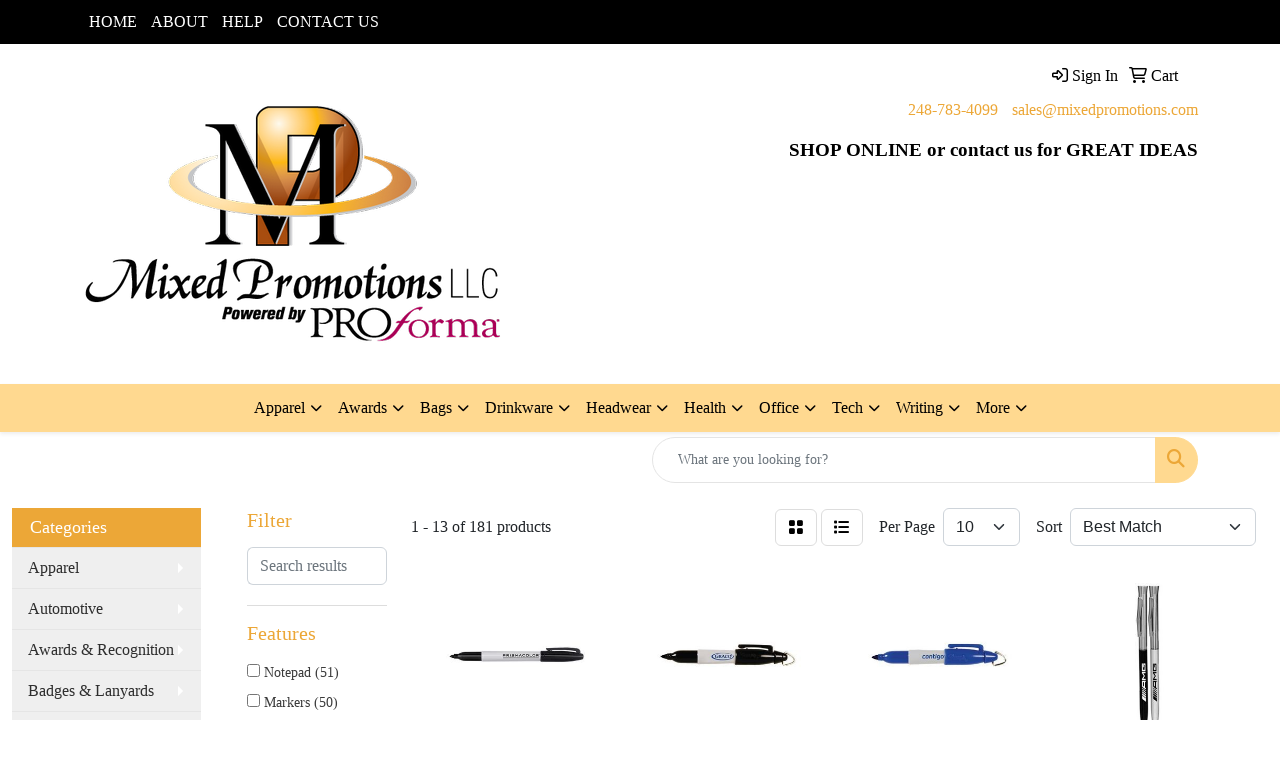

--- FILE ---
content_type: text/html
request_url: https://www.mixedpromotions.com/ws/ws.dll/StartSrch?UID=9147&WENavID=460748
body_size: 11007
content:
<!DOCTYPE html>
<html lang="en"><head>
<meta charset="utf-8">
<meta http-equiv="X-UA-Compatible" content="IE=edge">
<meta name="viewport" content="width=device-width, initial-scale=1">
<!-- The above 3 meta tags *must* come first in the head; any other head content must come *after* these tags -->


<link href="/distsite/styles/8/css/bootstrap.min.css" rel="stylesheet" />
<link href="https://fonts.googleapis.com/css?family=Open+Sans:400,600|Oswald:400,600" rel="stylesheet">
<link href="/distsite/styles/8/css/owl.carousel.min.css" rel="stylesheet">
<link href="/distsite/styles/8/css/nouislider.css" rel="stylesheet">
<!--<link href="/distsite/styles/8/css/menu.css" rel="stylesheet"/>-->
<link href="/distsite/styles/8/css/flexslider.css" rel="stylesheet">
<link href="/distsite/styles/8/css/all.min.css" rel="stylesheet">
<link href="/distsite/styles/8/css/slick/slick.css" rel="stylesheet"/>
<link href="/distsite/styles/8/css/lightbox/lightbox.css" rel="stylesheet"  />
<link href="/distsite/styles/8/css/yamm.css" rel="stylesheet" />
<!-- Custom styles for this theme -->
<link href="/we/we.dll/StyleSheet?UN=9147&Type=WETheme&TS=C45614.3314467593" rel="stylesheet">
<!-- Custom styles for this theme -->
<link href="/we/we.dll/StyleSheet?UN=9147&Type=WETheme-PS&TS=C45614.3314467593" rel="stylesheet">


<!-- HTML5 shim and Respond.js for IE8 support of HTML5 elements and media queries -->
<!--[if lt IE 9]>
      <script src="https://oss.maxcdn.com/html5shiv/3.7.3/html5shiv.min.js"></script>
      <script src="https://oss.maxcdn.com/respond/1.4.2/respond.min.js"></script>
    <![endif]-->

</head>

<body style="background:#fff;">


  <!-- Slide-Out Menu -->
  <div id="filter-menu" class="filter-menu">
    <button id="close-menu" class="btn-close"></button>
    <div class="menu-content">
      
<aside class="filter-sidebar">



<div class="filter-section first">
	<h2>Filter</h2>
	 <div class="input-group mb-3">
	 <input type="text" style="border-right:0;" placeholder="Search results" class="form-control text-search-within-results" name="SearchWithinResults" value="" maxlength="100" onkeyup="HandleTextFilter(event);">
	  <label class="input-group-text" style="background-color:#fff;"><a  style="display:none;" href="javascript:void(0);" class="remove-filter" data-toggle="tooltip" title="Clear" onclick="ClearTextFilter();"><i class="far fa-times" aria-hidden="true"></i> <span class="fa-sr-only">x</span></a></label>
	</div>
</div>

<a href="javascript:void(0);" class="clear-filters"  style="display:none;" onclick="ClearDrillDown();">Clear all filters</a>

<div class="filter-section"  style="display:none;">
	<h2>Categories</h2>

	<div class="filter-list">

	 

		<!-- wrapper for more filters -->
        <div class="show-filter">

		</div><!-- showfilters -->

	</div>

		<a href="#" class="show-more"  style="display:none;" >Show more</a>
</div>


<div class="filter-section" >
	<h2>Features</h2>

		<div class="filter-list">

	  		<div class="checkbox"><label><input class="filtercheckbox" type="checkbox" name="2|Notepad" ><span> Notepad (51)</span></label></div><div class="checkbox"><label><input class="filtercheckbox" type="checkbox" name="2|Markers" ><span> Markers (50)</span></label></div><div class="checkbox"><label><input class="filtercheckbox" type="checkbox" name="2|School" ><span> School (34)</span></label></div><div class="checkbox"><label><input class="filtercheckbox" type="checkbox" name="2|Office" ><span> Office (31)</span></label></div><div class="checkbox"><label><input class="filtercheckbox" type="checkbox" name="2|Memo pad" ><span> Memo pad (26)</span></label></div><div class="checkbox"><label><input class="filtercheckbox" type="checkbox" name="2|Paper" ><span> Paper (26)</span></label></div><div class="checkbox"><label><input class="filtercheckbox" type="checkbox" name="2|Advertising memo" ><span> Advertising memo (25)</span></label></div><div class="checkbox"><label><input class="filtercheckbox" type="checkbox" name="2|Bookmarks" ><span> Bookmarks (25)</span></label></div><div class="checkbox"><label><input class="filtercheckbox" type="checkbox" name="2|Index tabs" ><span> Index tabs (25)</span></label></div><div class="checkbox"><label><input class="filtercheckbox" type="checkbox" name="2|Notepaper" ><span> Notepaper (25)</span></label></div><div class="show-filter"><div class="checkbox"><label><input class="filtercheckbox" type="checkbox" name="2|Office matter" ><span> Office matter (25)</span></label></div><div class="checkbox"><label><input class="filtercheckbox" type="checkbox" name="2|Page flag" ><span> Page flag (25)</span></label></div><div class="checkbox"><label><input class="filtercheckbox" type="checkbox" name="2|Post notes" ><span> Post notes (25)</span></label></div><div class="checkbox"><label><input class="filtercheckbox" type="checkbox" name="2|Post pads" ><span> Post pads (25)</span></label></div><div class="checkbox"><label><input class="filtercheckbox" type="checkbox" name="2|Scratchpad" ><span> Scratchpad (25)</span></label></div><div class="checkbox"><label><input class="filtercheckbox" type="checkbox" name="2|Sticky notes" ><span> Sticky notes (25)</span></label></div><div class="checkbox"><label><input class="filtercheckbox" type="checkbox" name="2|Writing pads" ><span> Writing pads (25)</span></label></div><div class="checkbox"><label><input class="filtercheckbox" type="checkbox" name="2|Durable" ><span> Durable (24)</span></label></div><div class="checkbox"><label><input class="filtercheckbox" type="checkbox" name="2|Note book" ><span> Note book (24)</span></label></div><div class="checkbox"><label><input class="filtercheckbox" type="checkbox" name="2|Pens" ><span> Pens (21)</span></label></div><div class="checkbox"><label><input class="filtercheckbox" type="checkbox" name="2|Portable" ><span> Portable (21)</span></label></div><div class="checkbox"><label><input class="filtercheckbox" type="checkbox" name="2|Writing instrument" ><span> Writing instrument (21)</span></label></div><div class="checkbox"><label><input class="filtercheckbox" type="checkbox" name="2|Highlighter" ><span> Highlighter (20)</span></label></div><div class="checkbox"><label><input class="filtercheckbox" type="checkbox" name="2|Colorful" ><span> Colorful (19)</span></label></div><div class="checkbox"><label><input class="filtercheckbox" type="checkbox" name="2|Office supplies" ><span> Office supplies (18)</span></label></div><div class="checkbox"><label><input class="filtercheckbox" type="checkbox" name="2|Writing" ><span> Writing (18)</span></label></div><div class="checkbox"><label><input class="filtercheckbox" type="checkbox" name="2|Plastic" ><span> Plastic (17)</span></label></div><div class="checkbox"><label><input class="filtercheckbox" type="checkbox" name="2|Student" ><span> Student (16)</span></label></div><div class="checkbox"><label><input class="filtercheckbox" type="checkbox" name="2|Custom logo sharpie" ><span> Custom logo sharpie (15)</span></label></div><div class="checkbox"><label><input class="filtercheckbox" type="checkbox" name="2|Fine tip sharpie" ><span> Fine tip sharpie (15)</span></label></div><div class="checkbox"><label><input class="filtercheckbox" type="checkbox" name="2|Non-toxic permanent marker" ><span> Non-toxic permanent marker (15)</span></label></div><div class="checkbox"><label><input class="filtercheckbox" type="checkbox" name="2|Permanent ink marker" ><span> Permanent ink marker (15)</span></label></div><div class="checkbox"><label><input class="filtercheckbox" type="checkbox" name="2|Promotional sharpie pen" ><span> Promotional sharpie pen (15)</span></label></div><div class="checkbox"><label><input class="filtercheckbox" type="checkbox" name="2|Quick-dry marker pen" ><span> Quick-dry marker pen (15)</span></label></div><div class="checkbox"><label><input class="filtercheckbox" type="checkbox" name="2|Sharpie fine point marker" ><span> Sharpie fine point marker (15)</span></label></div><div class="checkbox"><label><input class="filtercheckbox" type="checkbox" name="2|Stationery" ><span> Stationery (15)</span></label></div><div class="checkbox"><label><input class="filtercheckbox" type="checkbox" name="2|Write on plastic metal" ><span> Write on plastic metal (15)</span></label></div><div class="checkbox"><label><input class="filtercheckbox" type="checkbox" name="2|Fluorescent" ><span> Fluorescent (14)</span></label></div><div class="checkbox"><label><input class="filtercheckbox" type="checkbox" name="2|Smooth" ><span> Smooth (14)</span></label></div><div class="checkbox"><label><input class="filtercheckbox" type="checkbox" name="2|Branded pen" ><span> Branded pen (13)</span></label></div><div class="checkbox"><label><input class="filtercheckbox" type="checkbox" name="2|Classroom" ><span> Classroom (13)</span></label></div><div class="checkbox"><label><input class="filtercheckbox" type="checkbox" name="2|Executive pen" ><span> Executive pen (13)</span></label></div><div class="checkbox"><label><input class="filtercheckbox" type="checkbox" name="2|Lightweight" ><span> Lightweight (13)</span></label></div><div class="checkbox"><label><input class="filtercheckbox" type="checkbox" name="2|Highlight" ><span> Highlight (12)</span></label></div><div class="checkbox"><label><input class="filtercheckbox" type="checkbox" name="2|Smooth writing pen" ><span> Smooth writing pen (12)</span></label></div><div class="checkbox"><label><input class="filtercheckbox" type="checkbox" name="2|Ink pen" ><span> Ink pen (11)</span></label></div><div class="checkbox"><label><input class="filtercheckbox" type="checkbox" name="2|Practical" ><span> Practical (11)</span></label></div><div class="checkbox"><label><input class="filtercheckbox" type="checkbox" name="2|Stylish" ><span> Stylish (11)</span></label></div><div class="checkbox"><label><input class="filtercheckbox" type="checkbox" name="2|Bright" ><span> Bright (10)</span></label></div><div class="checkbox"><label><input class="filtercheckbox" type="checkbox" name="2|Business gift pen" ><span> Business gift pen (10)</span></label></div></div>

			<!-- wrapper for more filters -->
			<div class="show-filter">

			</div><!-- showfilters -->
 		</div>
		<a href="#" class="show-more"  >Show more</a>


</div>


<div class="filter-section" >
	<h2>Colors</h2>

		<div class="filter-list">

		  	<div class="checkbox"><label><input class="filtercheckbox" type="checkbox" name="1|Green" ><span> Green (69)</span></label></div><div class="checkbox"><label><input class="filtercheckbox" type="checkbox" name="1|Blue" ><span> Blue (68)</span></label></div><div class="checkbox"><label><input class="filtercheckbox" type="checkbox" name="1|Red" ><span> Red (66)</span></label></div><div class="checkbox"><label><input class="filtercheckbox" type="checkbox" name="1|Black" ><span> Black (61)</span></label></div><div class="checkbox"><label><input class="filtercheckbox" type="checkbox" name="1|Yellow" ><span> Yellow (60)</span></label></div><div class="checkbox"><label><input class="filtercheckbox" type="checkbox" name="1|Pink" ><span> Pink (50)</span></label></div><div class="checkbox"><label><input class="filtercheckbox" type="checkbox" name="1|Purple" ><span> Purple (45)</span></label></div><div class="checkbox"><label><input class="filtercheckbox" type="checkbox" name="1|Orange" ><span> Orange (43)</span></label></div><div class="checkbox"><label><input class="filtercheckbox" type="checkbox" name="1|White" ><span> White (43)</span></label></div><div class="checkbox"><label><input class="filtercheckbox" type="checkbox" name="1|Various" ><span> Various (34)</span></label></div><div class="show-filter"><div class="checkbox"><label><input class="filtercheckbox" type="checkbox" name="1|Gray" ><span> Gray (19)</span></label></div><div class="checkbox"><label><input class="filtercheckbox" type="checkbox" name="1|Light blue" ><span> Light blue (13)</span></label></div><div class="checkbox"><label><input class="filtercheckbox" type="checkbox" name="1|Brown" ><span> Brown (12)</span></label></div><div class="checkbox"><label><input class="filtercheckbox" type="checkbox" name="1|Dark blue" ><span> Dark blue (12)</span></label></div><div class="checkbox"><label><input class="filtercheckbox" type="checkbox" name="1|Light green" ><span> Light green (9)</span></label></div><div class="checkbox"><label><input class="filtercheckbox" type="checkbox" name="1|Silver" ><span> Silver (8)</span></label></div><div class="checkbox"><label><input class="filtercheckbox" type="checkbox" name="1|Fluorescent pink" ><span> Fluorescent pink (7)</span></label></div><div class="checkbox"><label><input class="filtercheckbox" type="checkbox" name="1|Dark green" ><span> Dark green (6)</span></label></div><div class="checkbox"><label><input class="filtercheckbox" type="checkbox" name="1|Fluorescent orange" ><span> Fluorescent orange (6)</span></label></div><div class="checkbox"><label><input class="filtercheckbox" type="checkbox" name="1|Fluorescent yellow" ><span> Fluorescent yellow (6)</span></label></div><div class="checkbox"><label><input class="filtercheckbox" type="checkbox" name="1|Light brown" ><span> Light brown (6)</span></label></div><div class="checkbox"><label><input class="filtercheckbox" type="checkbox" name="1|Custom" ><span> Custom (5)</span></label></div><div class="checkbox"><label><input class="filtercheckbox" type="checkbox" name="1|Gold" ><span> Gold (5)</span></label></div><div class="checkbox"><label><input class="filtercheckbox" type="checkbox" name="1|Metallic orange" ><span> Metallic orange (5)</span></label></div><div class="checkbox"><label><input class="filtercheckbox" type="checkbox" name="1|Metallic red" ><span> Metallic red (5)</span></label></div><div class="checkbox"><label><input class="filtercheckbox" type="checkbox" name="1|Navy blue" ><span> Navy blue (5)</span></label></div><div class="checkbox"><label><input class="filtercheckbox" type="checkbox" name="1|Titanium metal" ><span> Titanium metal (5)</span></label></div><div class="checkbox"><label><input class="filtercheckbox" type="checkbox" name="1|Dark brown" ><span> Dark brown (4)</span></label></div><div class="checkbox"><label><input class="filtercheckbox" type="checkbox" name="1|Fluorescent green" ><span> Fluorescent green (3)</span></label></div><div class="checkbox"><label><input class="filtercheckbox" type="checkbox" name="1|Hot pink" ><span> Hot pink (3)</span></label></div><div class="checkbox"><label><input class="filtercheckbox" type="checkbox" name="1|Royal blue" ><span> Royal blue (3)</span></label></div><div class="checkbox"><label><input class="filtercheckbox" type="checkbox" name="1|Sky blue" ><span> Sky blue (3)</span></label></div><div class="checkbox"><label><input class="filtercheckbox" type="checkbox" name="1|White/blue" ><span> White/blue (3)</span></label></div><div class="checkbox"><label><input class="filtercheckbox" type="checkbox" name="1|White/green" ><span> White/green (3)</span></label></div><div class="checkbox"><label><input class="filtercheckbox" type="checkbox" name="1|White/pink" ><span> White/pink (3)</span></label></div><div class="checkbox"><label><input class="filtercheckbox" type="checkbox" name="1|White/purple" ><span> White/purple (3)</span></label></div><div class="checkbox"><label><input class="filtercheckbox" type="checkbox" name="1|White/red" ><span> White/red (3)</span></label></div><div class="checkbox"><label><input class="filtercheckbox" type="checkbox" name="1|White/yellow" ><span> White/yellow (3)</span></label></div><div class="checkbox"><label><input class="filtercheckbox" type="checkbox" name="1|Aqua blue" ><span> Aqua blue (2)</span></label></div><div class="checkbox"><label><input class="filtercheckbox" type="checkbox" name="1|Beige" ><span> Beige (2)</span></label></div><div class="checkbox"><label><input class="filtercheckbox" type="checkbox" name="1|Berry purple" ><span> Berry purple (2)</span></label></div><div class="checkbox"><label><input class="filtercheckbox" type="checkbox" name="1|Chrome" ><span> Chrome (2)</span></label></div><div class="checkbox"><label><input class="filtercheckbox" type="checkbox" name="1|Dark chrome" ><span> Dark chrome (2)</span></label></div><div class="checkbox"><label><input class="filtercheckbox" type="checkbox" name="1|Metal-wood" ><span> Metal-wood (2)</span></label></div><div class="checkbox"><label><input class="filtercheckbox" type="checkbox" name="1|Rose red" ><span> Rose red (2)</span></label></div><div class="checkbox"><label><input class="filtercheckbox" type="checkbox" name="1|White/black" ><span> White/black (2)</span></label></div><div class="checkbox"><label><input class="filtercheckbox" type="checkbox" name="1|White/light blue" ><span> White/light blue (2)</span></label></div><div class="checkbox"><label><input class="filtercheckbox" type="checkbox" name="1|Aluminum" ><span> Aluminum (1)</span></label></div><div class="checkbox"><label><input class="filtercheckbox" type="checkbox" name="1|Anodized" ><span> Anodized (1)</span></label></div><div class="checkbox"><label><input class="filtercheckbox" type="checkbox" name="1|Assorted" ><span> Assorted (1)</span></label></div></div>


			<!-- wrapper for more filters -->
			<div class="show-filter">

			</div><!-- showfilters -->

		  </div>

		<a href="#" class="show-more"  >Show more</a>
</div>


<div class="filter-section"  >
	<h2>Price Range</h2>
	<div class="filter-price-wrap">
		<div class="filter-price-inner">
			<div class="input-group">
				<span class="input-group-text input-group-text-white">$</span>
				<input type="text" class="form-control form-control-sm filter-min-prices" name="min-prices" value="" placeholder="Min" onkeyup="HandlePriceFilter(event);">
			</div>
			<div class="input-group">
				<span class="input-group-text input-group-text-white">$</span>
				<input type="text" class="form-control form-control-sm filter-max-prices" name="max-prices" value="" placeholder="Max" onkeyup="HandlePriceFilter(event);">
			</div>
		</div>
		<a href="javascript:void(0)" onclick="SetPriceFilter();" ><i class="fa-solid fa-chevron-right"></i></a>
	</div>
</div>

<div class="filter-section"   >
	<h2>Quantity</h2>
	<div class="filter-price-wrap mb-2">
		<input type="text" class="form-control form-control-sm filter-quantity" value="" placeholder="Qty" onkeyup="HandleQuantityFilter(event);">
		<a href="javascript:void(0)" onclick="SetQuantityFilter();"><i class="fa-solid fa-chevron-right"></i></a>
	</div>
</div>




	</aside>

    </div>
</div>




	<div class="container-fluid">
		<div class="row">

			<div class="col-md-3 col-lg-2">
        <div class="d-none d-md-block">
          <div id="desktop-filter">
            
<aside class="filter-sidebar">



<div class="filter-section first">
	<h2>Filter</h2>
	 <div class="input-group mb-3">
	 <input type="text" style="border-right:0;" placeholder="Search results" class="form-control text-search-within-results" name="SearchWithinResults" value="" maxlength="100" onkeyup="HandleTextFilter(event);">
	  <label class="input-group-text" style="background-color:#fff;"><a  style="display:none;" href="javascript:void(0);" class="remove-filter" data-toggle="tooltip" title="Clear" onclick="ClearTextFilter();"><i class="far fa-times" aria-hidden="true"></i> <span class="fa-sr-only">x</span></a></label>
	</div>
</div>

<a href="javascript:void(0);" class="clear-filters"  style="display:none;" onclick="ClearDrillDown();">Clear all filters</a>

<div class="filter-section"  style="display:none;">
	<h2>Categories</h2>

	<div class="filter-list">

	 

		<!-- wrapper for more filters -->
        <div class="show-filter">

		</div><!-- showfilters -->

	</div>

		<a href="#" class="show-more"  style="display:none;" >Show more</a>
</div>


<div class="filter-section" >
	<h2>Features</h2>

		<div class="filter-list">

	  		<div class="checkbox"><label><input class="filtercheckbox" type="checkbox" name="2|Notepad" ><span> Notepad (51)</span></label></div><div class="checkbox"><label><input class="filtercheckbox" type="checkbox" name="2|Markers" ><span> Markers (50)</span></label></div><div class="checkbox"><label><input class="filtercheckbox" type="checkbox" name="2|School" ><span> School (34)</span></label></div><div class="checkbox"><label><input class="filtercheckbox" type="checkbox" name="2|Office" ><span> Office (31)</span></label></div><div class="checkbox"><label><input class="filtercheckbox" type="checkbox" name="2|Memo pad" ><span> Memo pad (26)</span></label></div><div class="checkbox"><label><input class="filtercheckbox" type="checkbox" name="2|Paper" ><span> Paper (26)</span></label></div><div class="checkbox"><label><input class="filtercheckbox" type="checkbox" name="2|Advertising memo" ><span> Advertising memo (25)</span></label></div><div class="checkbox"><label><input class="filtercheckbox" type="checkbox" name="2|Bookmarks" ><span> Bookmarks (25)</span></label></div><div class="checkbox"><label><input class="filtercheckbox" type="checkbox" name="2|Index tabs" ><span> Index tabs (25)</span></label></div><div class="checkbox"><label><input class="filtercheckbox" type="checkbox" name="2|Notepaper" ><span> Notepaper (25)</span></label></div><div class="show-filter"><div class="checkbox"><label><input class="filtercheckbox" type="checkbox" name="2|Office matter" ><span> Office matter (25)</span></label></div><div class="checkbox"><label><input class="filtercheckbox" type="checkbox" name="2|Page flag" ><span> Page flag (25)</span></label></div><div class="checkbox"><label><input class="filtercheckbox" type="checkbox" name="2|Post notes" ><span> Post notes (25)</span></label></div><div class="checkbox"><label><input class="filtercheckbox" type="checkbox" name="2|Post pads" ><span> Post pads (25)</span></label></div><div class="checkbox"><label><input class="filtercheckbox" type="checkbox" name="2|Scratchpad" ><span> Scratchpad (25)</span></label></div><div class="checkbox"><label><input class="filtercheckbox" type="checkbox" name="2|Sticky notes" ><span> Sticky notes (25)</span></label></div><div class="checkbox"><label><input class="filtercheckbox" type="checkbox" name="2|Writing pads" ><span> Writing pads (25)</span></label></div><div class="checkbox"><label><input class="filtercheckbox" type="checkbox" name="2|Durable" ><span> Durable (24)</span></label></div><div class="checkbox"><label><input class="filtercheckbox" type="checkbox" name="2|Note book" ><span> Note book (24)</span></label></div><div class="checkbox"><label><input class="filtercheckbox" type="checkbox" name="2|Pens" ><span> Pens (21)</span></label></div><div class="checkbox"><label><input class="filtercheckbox" type="checkbox" name="2|Portable" ><span> Portable (21)</span></label></div><div class="checkbox"><label><input class="filtercheckbox" type="checkbox" name="2|Writing instrument" ><span> Writing instrument (21)</span></label></div><div class="checkbox"><label><input class="filtercheckbox" type="checkbox" name="2|Highlighter" ><span> Highlighter (20)</span></label></div><div class="checkbox"><label><input class="filtercheckbox" type="checkbox" name="2|Colorful" ><span> Colorful (19)</span></label></div><div class="checkbox"><label><input class="filtercheckbox" type="checkbox" name="2|Office supplies" ><span> Office supplies (18)</span></label></div><div class="checkbox"><label><input class="filtercheckbox" type="checkbox" name="2|Writing" ><span> Writing (18)</span></label></div><div class="checkbox"><label><input class="filtercheckbox" type="checkbox" name="2|Plastic" ><span> Plastic (17)</span></label></div><div class="checkbox"><label><input class="filtercheckbox" type="checkbox" name="2|Student" ><span> Student (16)</span></label></div><div class="checkbox"><label><input class="filtercheckbox" type="checkbox" name="2|Custom logo sharpie" ><span> Custom logo sharpie (15)</span></label></div><div class="checkbox"><label><input class="filtercheckbox" type="checkbox" name="2|Fine tip sharpie" ><span> Fine tip sharpie (15)</span></label></div><div class="checkbox"><label><input class="filtercheckbox" type="checkbox" name="2|Non-toxic permanent marker" ><span> Non-toxic permanent marker (15)</span></label></div><div class="checkbox"><label><input class="filtercheckbox" type="checkbox" name="2|Permanent ink marker" ><span> Permanent ink marker (15)</span></label></div><div class="checkbox"><label><input class="filtercheckbox" type="checkbox" name="2|Promotional sharpie pen" ><span> Promotional sharpie pen (15)</span></label></div><div class="checkbox"><label><input class="filtercheckbox" type="checkbox" name="2|Quick-dry marker pen" ><span> Quick-dry marker pen (15)</span></label></div><div class="checkbox"><label><input class="filtercheckbox" type="checkbox" name="2|Sharpie fine point marker" ><span> Sharpie fine point marker (15)</span></label></div><div class="checkbox"><label><input class="filtercheckbox" type="checkbox" name="2|Stationery" ><span> Stationery (15)</span></label></div><div class="checkbox"><label><input class="filtercheckbox" type="checkbox" name="2|Write on plastic metal" ><span> Write on plastic metal (15)</span></label></div><div class="checkbox"><label><input class="filtercheckbox" type="checkbox" name="2|Fluorescent" ><span> Fluorescent (14)</span></label></div><div class="checkbox"><label><input class="filtercheckbox" type="checkbox" name="2|Smooth" ><span> Smooth (14)</span></label></div><div class="checkbox"><label><input class="filtercheckbox" type="checkbox" name="2|Branded pen" ><span> Branded pen (13)</span></label></div><div class="checkbox"><label><input class="filtercheckbox" type="checkbox" name="2|Classroom" ><span> Classroom (13)</span></label></div><div class="checkbox"><label><input class="filtercheckbox" type="checkbox" name="2|Executive pen" ><span> Executive pen (13)</span></label></div><div class="checkbox"><label><input class="filtercheckbox" type="checkbox" name="2|Lightweight" ><span> Lightweight (13)</span></label></div><div class="checkbox"><label><input class="filtercheckbox" type="checkbox" name="2|Highlight" ><span> Highlight (12)</span></label></div><div class="checkbox"><label><input class="filtercheckbox" type="checkbox" name="2|Smooth writing pen" ><span> Smooth writing pen (12)</span></label></div><div class="checkbox"><label><input class="filtercheckbox" type="checkbox" name="2|Ink pen" ><span> Ink pen (11)</span></label></div><div class="checkbox"><label><input class="filtercheckbox" type="checkbox" name="2|Practical" ><span> Practical (11)</span></label></div><div class="checkbox"><label><input class="filtercheckbox" type="checkbox" name="2|Stylish" ><span> Stylish (11)</span></label></div><div class="checkbox"><label><input class="filtercheckbox" type="checkbox" name="2|Bright" ><span> Bright (10)</span></label></div><div class="checkbox"><label><input class="filtercheckbox" type="checkbox" name="2|Business gift pen" ><span> Business gift pen (10)</span></label></div></div>

			<!-- wrapper for more filters -->
			<div class="show-filter">

			</div><!-- showfilters -->
 		</div>
		<a href="#" class="show-more"  >Show more</a>


</div>


<div class="filter-section" >
	<h2>Colors</h2>

		<div class="filter-list">

		  	<div class="checkbox"><label><input class="filtercheckbox" type="checkbox" name="1|Green" ><span> Green (69)</span></label></div><div class="checkbox"><label><input class="filtercheckbox" type="checkbox" name="1|Blue" ><span> Blue (68)</span></label></div><div class="checkbox"><label><input class="filtercheckbox" type="checkbox" name="1|Red" ><span> Red (66)</span></label></div><div class="checkbox"><label><input class="filtercheckbox" type="checkbox" name="1|Black" ><span> Black (61)</span></label></div><div class="checkbox"><label><input class="filtercheckbox" type="checkbox" name="1|Yellow" ><span> Yellow (60)</span></label></div><div class="checkbox"><label><input class="filtercheckbox" type="checkbox" name="1|Pink" ><span> Pink (50)</span></label></div><div class="checkbox"><label><input class="filtercheckbox" type="checkbox" name="1|Purple" ><span> Purple (45)</span></label></div><div class="checkbox"><label><input class="filtercheckbox" type="checkbox" name="1|Orange" ><span> Orange (43)</span></label></div><div class="checkbox"><label><input class="filtercheckbox" type="checkbox" name="1|White" ><span> White (43)</span></label></div><div class="checkbox"><label><input class="filtercheckbox" type="checkbox" name="1|Various" ><span> Various (34)</span></label></div><div class="show-filter"><div class="checkbox"><label><input class="filtercheckbox" type="checkbox" name="1|Gray" ><span> Gray (19)</span></label></div><div class="checkbox"><label><input class="filtercheckbox" type="checkbox" name="1|Light blue" ><span> Light blue (13)</span></label></div><div class="checkbox"><label><input class="filtercheckbox" type="checkbox" name="1|Brown" ><span> Brown (12)</span></label></div><div class="checkbox"><label><input class="filtercheckbox" type="checkbox" name="1|Dark blue" ><span> Dark blue (12)</span></label></div><div class="checkbox"><label><input class="filtercheckbox" type="checkbox" name="1|Light green" ><span> Light green (9)</span></label></div><div class="checkbox"><label><input class="filtercheckbox" type="checkbox" name="1|Silver" ><span> Silver (8)</span></label></div><div class="checkbox"><label><input class="filtercheckbox" type="checkbox" name="1|Fluorescent pink" ><span> Fluorescent pink (7)</span></label></div><div class="checkbox"><label><input class="filtercheckbox" type="checkbox" name="1|Dark green" ><span> Dark green (6)</span></label></div><div class="checkbox"><label><input class="filtercheckbox" type="checkbox" name="1|Fluorescent orange" ><span> Fluorescent orange (6)</span></label></div><div class="checkbox"><label><input class="filtercheckbox" type="checkbox" name="1|Fluorescent yellow" ><span> Fluorescent yellow (6)</span></label></div><div class="checkbox"><label><input class="filtercheckbox" type="checkbox" name="1|Light brown" ><span> Light brown (6)</span></label></div><div class="checkbox"><label><input class="filtercheckbox" type="checkbox" name="1|Custom" ><span> Custom (5)</span></label></div><div class="checkbox"><label><input class="filtercheckbox" type="checkbox" name="1|Gold" ><span> Gold (5)</span></label></div><div class="checkbox"><label><input class="filtercheckbox" type="checkbox" name="1|Metallic orange" ><span> Metallic orange (5)</span></label></div><div class="checkbox"><label><input class="filtercheckbox" type="checkbox" name="1|Metallic red" ><span> Metallic red (5)</span></label></div><div class="checkbox"><label><input class="filtercheckbox" type="checkbox" name="1|Navy blue" ><span> Navy blue (5)</span></label></div><div class="checkbox"><label><input class="filtercheckbox" type="checkbox" name="1|Titanium metal" ><span> Titanium metal (5)</span></label></div><div class="checkbox"><label><input class="filtercheckbox" type="checkbox" name="1|Dark brown" ><span> Dark brown (4)</span></label></div><div class="checkbox"><label><input class="filtercheckbox" type="checkbox" name="1|Fluorescent green" ><span> Fluorescent green (3)</span></label></div><div class="checkbox"><label><input class="filtercheckbox" type="checkbox" name="1|Hot pink" ><span> Hot pink (3)</span></label></div><div class="checkbox"><label><input class="filtercheckbox" type="checkbox" name="1|Royal blue" ><span> Royal blue (3)</span></label></div><div class="checkbox"><label><input class="filtercheckbox" type="checkbox" name="1|Sky blue" ><span> Sky blue (3)</span></label></div><div class="checkbox"><label><input class="filtercheckbox" type="checkbox" name="1|White/blue" ><span> White/blue (3)</span></label></div><div class="checkbox"><label><input class="filtercheckbox" type="checkbox" name="1|White/green" ><span> White/green (3)</span></label></div><div class="checkbox"><label><input class="filtercheckbox" type="checkbox" name="1|White/pink" ><span> White/pink (3)</span></label></div><div class="checkbox"><label><input class="filtercheckbox" type="checkbox" name="1|White/purple" ><span> White/purple (3)</span></label></div><div class="checkbox"><label><input class="filtercheckbox" type="checkbox" name="1|White/red" ><span> White/red (3)</span></label></div><div class="checkbox"><label><input class="filtercheckbox" type="checkbox" name="1|White/yellow" ><span> White/yellow (3)</span></label></div><div class="checkbox"><label><input class="filtercheckbox" type="checkbox" name="1|Aqua blue" ><span> Aqua blue (2)</span></label></div><div class="checkbox"><label><input class="filtercheckbox" type="checkbox" name="1|Beige" ><span> Beige (2)</span></label></div><div class="checkbox"><label><input class="filtercheckbox" type="checkbox" name="1|Berry purple" ><span> Berry purple (2)</span></label></div><div class="checkbox"><label><input class="filtercheckbox" type="checkbox" name="1|Chrome" ><span> Chrome (2)</span></label></div><div class="checkbox"><label><input class="filtercheckbox" type="checkbox" name="1|Dark chrome" ><span> Dark chrome (2)</span></label></div><div class="checkbox"><label><input class="filtercheckbox" type="checkbox" name="1|Metal-wood" ><span> Metal-wood (2)</span></label></div><div class="checkbox"><label><input class="filtercheckbox" type="checkbox" name="1|Rose red" ><span> Rose red (2)</span></label></div><div class="checkbox"><label><input class="filtercheckbox" type="checkbox" name="1|White/black" ><span> White/black (2)</span></label></div><div class="checkbox"><label><input class="filtercheckbox" type="checkbox" name="1|White/light blue" ><span> White/light blue (2)</span></label></div><div class="checkbox"><label><input class="filtercheckbox" type="checkbox" name="1|Aluminum" ><span> Aluminum (1)</span></label></div><div class="checkbox"><label><input class="filtercheckbox" type="checkbox" name="1|Anodized" ><span> Anodized (1)</span></label></div><div class="checkbox"><label><input class="filtercheckbox" type="checkbox" name="1|Assorted" ><span> Assorted (1)</span></label></div></div>


			<!-- wrapper for more filters -->
			<div class="show-filter">

			</div><!-- showfilters -->

		  </div>

		<a href="#" class="show-more"  >Show more</a>
</div>


<div class="filter-section"  >
	<h2>Price Range</h2>
	<div class="filter-price-wrap">
		<div class="filter-price-inner">
			<div class="input-group">
				<span class="input-group-text input-group-text-white">$</span>
				<input type="text" class="form-control form-control-sm filter-min-prices" name="min-prices" value="" placeholder="Min" onkeyup="HandlePriceFilter(event);">
			</div>
			<div class="input-group">
				<span class="input-group-text input-group-text-white">$</span>
				<input type="text" class="form-control form-control-sm filter-max-prices" name="max-prices" value="" placeholder="Max" onkeyup="HandlePriceFilter(event);">
			</div>
		</div>
		<a href="javascript:void(0)" onclick="SetPriceFilter();" ><i class="fa-solid fa-chevron-right"></i></a>
	</div>
</div>

<div class="filter-section"   >
	<h2>Quantity</h2>
	<div class="filter-price-wrap mb-2">
		<input type="text" class="form-control form-control-sm filter-quantity" value="" placeholder="Qty" onkeyup="HandleQuantityFilter(event);">
		<a href="javascript:void(0)" onclick="SetQuantityFilter();"><i class="fa-solid fa-chevron-right"></i></a>
	</div>
</div>




	</aside>

          </div>
        </div>
			</div>

			<div class="col-md-9 col-lg-10">
				

				<ol class="breadcrumb"  style="display:none;" >
              		<li><a href="https://www.mixedpromotions.com" target="_top">Home</a></li>
             	 	<li class="active">Markers</li>
            	</ol>




				<div id="product-list-controls">

				
						<div class="d-flex align-items-center justify-content-between">
							<div class="d-none d-md-block me-3">
								1 - 13 of  181 <span class="d-none d-lg-inline">products</span>
							</div>
					  
						  <!-- Right Aligned Controls -->
						  <div class="product-controls-right d-flex align-items-center">
       
              <button id="show-filter-button" class="btn btn-control d-block d-md-none"><i class="fa-solid fa-filter" aria-hidden="true"></i></button>

							
							<span class="me-3">
								<a href="/ws/ws.dll/StartSrch?UID=9147&WENavID=460748&View=T&ST=26011523472625958360127624" class="btn btn-control grid" title="Change to Grid View"><i class="fa-solid fa-grid-2" aria-hidden="true"></i>  <span class="fa-sr-only">Grid</span></a>
								<a href="/ws/ws.dll/StartSrch?UID=9147&WENavID=460748&View=L&ST=26011523472625958360127624" class="btn btn-control" title="Change to List View"><i class="fa-solid fa-list"></i> <span class="fa-sr-only">List</span></a>
							</span>
							
					  
							<!-- Number of Items Per Page -->
							<div class="me-2 d-none d-lg-block">
								<label>Per Page</label>
							</div>
							<div class="me-3 d-none d-md-block">
								<select class="form-select notranslate" onchange="GoToNewURL(this);" aria-label="Items per page">
									<option value="/ws/ws.dll/StartSrch?UID=9147&WENavID=460748&ST=26011523472625958360127624&PPP=10" selected>10</option><option value="/ws/ws.dll/StartSrch?UID=9147&WENavID=460748&ST=26011523472625958360127624&PPP=25" >25</option><option value="/ws/ws.dll/StartSrch?UID=9147&WENavID=460748&ST=26011523472625958360127624&PPP=50" >50</option><option value="/ws/ws.dll/StartSrch?UID=9147&WENavID=460748&ST=26011523472625958360127624&PPP=100" >100</option><option value="/ws/ws.dll/StartSrch?UID=9147&WENavID=460748&ST=26011523472625958360127624&PPP=250" >250</option>
								
								</select>
							</div>
					  
							<!-- Sort By -->
							<div class="d-none d-lg-block me-2">
								<label>Sort</label>
							</div>
							<div>
								<select class="form-select" onchange="GoToNewURL(this);">
									<option value="/ws/ws.dll/StartSrch?UID=9147&WENavID=460748&Sort=0" selected>Best Match</option><option value="/ws/ws.dll/StartSrch?UID=9147&WENavID=460748&Sort=3">Most Popular</option><option value="/ws/ws.dll/StartSrch?UID=9147&WENavID=460748&Sort=1">Price (Low to High)</option><option value="/ws/ws.dll/StartSrch?UID=9147&WENavID=460748&Sort=2">Price (High to Low)</option>
								 </select>
							</div>
						  </div>
						</div>

			  </div>

				<!-- Product Results List -->
				<ul class="thumbnail-list"><a name="0" href="#" alt="Item 0"></a>
<li>
 <a href="https://www.mixedpromotions.com/p/UNPEB-QHUET/sharpie-fine-point-black" target="_parent" alt="Sharpie® Fine Point - Black">
 <div class="pr-list-grid">
		<img class="img-responsive" src="/ws/ws.dll/QPic?SN=56940&P=177448291&I=0&PX=300" alt="Sharpie® Fine Point - Black">
		<p class="pr-name">Sharpie® Fine Point - Black</p>
		<div class="pr-meta-row">
			<div class="product-reviews"  style="display:none;">
				<div class="rating-stars">
				<i class="fa-solid fa-star-sharp" aria-hidden="true"></i><i class="fa-solid fa-star-sharp" aria-hidden="true"></i><i class="fa-solid fa-star-sharp" aria-hidden="true"></i><i class="fa-solid fa-star-sharp" aria-hidden="true"></i><i class="fa-solid fa-star-sharp" aria-hidden="true"></i>
				</div>
				<span class="rating-count">(0)</span>
			</div>
			
		</div>
		<p class="pr-number"  ><span class="notranslate">Item #UNPEB-QHUET</span></p>
		<p class="pr-price"  ><span class="notranslate">$1.47</span> - <span class="notranslate">$2.02</span></p>
 </div>
 </a>
</li>
<a name="1" href="#" alt="Item 1"></a>
<li>
 <a href="https://www.mixedpromotions.com/p/TUTGI-ODBXM/sharpie-mini-black" target="_parent" alt="Sharpie® Mini - Black">
 <div class="pr-list-grid">
		<img class="img-responsive" src="/ws/ws.dll/QPic?SN=56940&P=506451678&I=0&PX=300" alt="Sharpie® Mini - Black">
		<p class="pr-name">Sharpie® Mini - Black</p>
		<div class="pr-meta-row">
			<div class="product-reviews"  style="display:none;">
				<div class="rating-stars">
				<i class="fa-solid fa-star-sharp" aria-hidden="true"></i><i class="fa-solid fa-star-sharp" aria-hidden="true"></i><i class="fa-solid fa-star-sharp" aria-hidden="true"></i><i class="fa-solid fa-star-sharp" aria-hidden="true"></i><i class="fa-solid fa-star-sharp" aria-hidden="true"></i>
				</div>
				<span class="rating-count">(0)</span>
			</div>
			
		</div>
		<p class="pr-number"  ><span class="notranslate">Item #TUTGI-ODBXM</span></p>
		<p class="pr-price"  ><span class="notranslate">$1.62</span> - <span class="notranslate">$2.22</span></p>
 </div>
 </a>
</li>
<a name="2" href="#" alt="Item 2"></a>
<li>
 <a href="https://www.mixedpromotions.com/p/NUTGH-ODBXL/sharpie-mini-royal-blue" target="_parent" alt="Sharpie® Mini - Royal Blue">
 <div class="pr-list-grid">
		<img class="img-responsive" src="/ws/ws.dll/QPic?SN=56940&P=106451677&I=0&PX=300" alt="Sharpie® Mini - Royal Blue">
		<p class="pr-name">Sharpie® Mini - Royal Blue</p>
		<div class="pr-meta-row">
			<div class="product-reviews"  style="display:none;">
				<div class="rating-stars">
				<i class="fa-solid fa-star-sharp" aria-hidden="true"></i><i class="fa-solid fa-star-sharp" aria-hidden="true"></i><i class="fa-solid fa-star-sharp" aria-hidden="true"></i><i class="fa-solid fa-star-sharp" aria-hidden="true"></i><i class="fa-solid fa-star-sharp" aria-hidden="true"></i>
				</div>
				<span class="rating-count">(0)</span>
			</div>
			
		</div>
		<p class="pr-number"  ><span class="notranslate">Item #NUTGH-ODBXL</span></p>
		<p class="pr-price"  ><span class="notranslate">$1.62</span> - <span class="notranslate">$2.22</span></p>
 </div>
 </a>
</li>
<a name="3" href="#" alt="Item 3"></a>
<li>
 <a href="https://www.mixedpromotions.com/p/OSWNB-PGFQJ/executive-dual-tone-sleek-metal-pens" target="_parent" alt="Executive Dual Tone Sleek Metal Pens">
 <div class="pr-list-grid">
		<img class="img-responsive" src="/ws/ws.dll/QPic?SN=69609&P=306963901&I=0&PX=300" alt="Executive Dual Tone Sleek Metal Pens">
		<p class="pr-name">Executive Dual Tone Sleek Metal Pens</p>
		<div class="pr-meta-row">
			<div class="product-reviews"  style="display:none;">
				<div class="rating-stars">
				<i class="fa-solid fa-star-sharp" aria-hidden="true"></i><i class="fa-solid fa-star-sharp" aria-hidden="true"></i><i class="fa-solid fa-star-sharp" aria-hidden="true"></i><i class="fa-solid fa-star-sharp" aria-hidden="true"></i><i class="fa-solid fa-star-sharp" aria-hidden="true"></i>
				</div>
				<span class="rating-count">(0)</span>
			</div>
			
		</div>
		<p class="pr-number"  ><span class="notranslate">Item #OSWNB-PGFQJ</span></p>
		<p class="pr-price"  ><span class="notranslate">$2.47</span> - <span class="notranslate">$4.18</span></p>
 </div>
 </a>
</li>
<a name="4" href="#" alt="Item 4"></a>
<li>
 <a href="https://www.mixedpromotions.com/p/FPNMA-LPIIS/union-printed-triangle-shaped-highlighter-with-1-color-logo" target="_parent" alt="Union Printed - Triangle Shaped Highlighter with 1-Color Logo">
 <div class="pr-list-grid">
		<img class="img-responsive" src="/ws/ws.dll/QPic?SN=50603&P=115296010&I=0&PX=300" alt="Union Printed - Triangle Shaped Highlighter with 1-Color Logo">
		<p class="pr-name">Union Printed - Triangle Shaped Highlighter with 1-Color Logo</p>
		<div class="pr-meta-row">
			<div class="product-reviews"  style="display:none;">
				<div class="rating-stars">
				<i class="fa-solid fa-star-sharp" aria-hidden="true"></i><i class="fa-solid fa-star-sharp" aria-hidden="true"></i><i class="fa-solid fa-star-sharp" aria-hidden="true"></i><i class="fa-solid fa-star-sharp" aria-hidden="true"></i><i class="fa-solid fa-star-sharp" aria-hidden="true"></i>
				</div>
				<span class="rating-count">(0)</span>
			</div>
			
		</div>
		<p class="pr-number"  ><span class="notranslate">Item #FPNMA-LPIIS</span></p>
		<p class="pr-price"  ><span class="notranslate">$1.97</span> - <span class="notranslate">$2.09</span></p>
 </div>
 </a>
</li>
<a name="5" href="#" alt="Item 5"></a>
<li>
 <a href="https://www.mixedpromotions.com/p/PPNJI-MXLZC/union-printed-multi-color-star-shaped-highlighter-with-full-color-logo" target="_parent" alt="Union Printed - Multi-Color Star-Shaped Highlighter with Full Color Logo">
 <div class="pr-list-grid">
		<img class="img-responsive" src="/ws/ws.dll/QPic?SN=50603&P=385896048&I=0&PX=300" alt="Union Printed - Multi-Color Star-Shaped Highlighter with Full Color Logo">
		<p class="pr-name">Union Printed - Multi-Color Star-Shaped Highlighter with Full Color Logo</p>
		<div class="pr-meta-row">
			<div class="product-reviews"  style="display:none;">
				<div class="rating-stars">
				<i class="fa-solid fa-star-sharp active" aria-hidden="true"></i><i class="fa-solid fa-star-sharp active" aria-hidden="true"></i><i class="fa-solid fa-star-sharp active" aria-hidden="true"></i><i class="fa-solid fa-star-sharp active" aria-hidden="true"></i><i class="fa-solid fa-star-sharp active" aria-hidden="true"></i>
				</div>
				<span class="rating-count">(1)</span>
			</div>
			
		</div>
		<p class="pr-number"  ><span class="notranslate">Item #PPNJI-MXLZC</span></p>
		<p class="pr-price"  ><span class="notranslate">$3.16</span> - <span class="notranslate">$3.28</span></p>
 </div>
 </a>
</li>
<a name="6" href="#" alt="Item 6"></a>
<li>
 <a href="https://www.mixedpromotions.com/p/LNPFA-QHUEI/sharpie-fine-point-navy" target="_parent" alt="Sharpie® Fine Point - Navy">
 <div class="pr-list-grid">
		<img class="img-responsive" src="/ws/ws.dll/QPic?SN=56940&P=747448280&I=0&PX=300" alt="Sharpie® Fine Point - Navy">
		<p class="pr-name">Sharpie® Fine Point - Navy</p>
		<div class="pr-meta-row">
			<div class="product-reviews"  style="display:none;">
				<div class="rating-stars">
				<i class="fa-solid fa-star-sharp" aria-hidden="true"></i><i class="fa-solid fa-star-sharp" aria-hidden="true"></i><i class="fa-solid fa-star-sharp" aria-hidden="true"></i><i class="fa-solid fa-star-sharp" aria-hidden="true"></i><i class="fa-solid fa-star-sharp" aria-hidden="true"></i>
				</div>
				<span class="rating-count">(0)</span>
			</div>
			
		</div>
		<p class="pr-number"  ><span class="notranslate">Item #LNPFA-QHUEI</span></p>
		<p class="pr-price"  ><span class="notranslate">$1.47</span> - <span class="notranslate">$2.02</span></p>
 </div>
 </a>
</li>
<a name="7" href="#" alt="Item 7"></a>
<li>
 <a href="https://www.mixedpromotions.com/p/BSQND-PQZVB/certified-usa-made-revmark-bright-series-fine-point-permanent-marker-with-belt-clip" target="_parent" alt="Certified USA Made - RevMark - Bright Series Fine Point Permanent Marker with Belt Clip">
 <div class="pr-list-grid">
		<img class="img-responsive" src="/ws/ws.dll/QPic?SN=50603&P=767153303&I=0&PX=300" alt="Certified USA Made - RevMark - Bright Series Fine Point Permanent Marker with Belt Clip">
		<p class="pr-name">Certified USA Made - RevMark - Bright Series Fine Point Permanent Marker with Belt Clip</p>
		<div class="pr-meta-row">
			<div class="product-reviews"  style="display:none;">
				<div class="rating-stars">
				<i class="fa-solid fa-star-sharp" aria-hidden="true"></i><i class="fa-solid fa-star-sharp" aria-hidden="true"></i><i class="fa-solid fa-star-sharp" aria-hidden="true"></i><i class="fa-solid fa-star-sharp" aria-hidden="true"></i><i class="fa-solid fa-star-sharp" aria-hidden="true"></i>
				</div>
				<span class="rating-count">(0)</span>
			</div>
			
		</div>
		<p class="pr-number"  ><span class="notranslate">Item #BSQND-PQZVB</span></p>
		<p class="pr-price"  ><span class="notranslate">$2.17</span> - <span class="notranslate">$3.59</span></p>
 </div>
 </a>
</li>
<a name="8" href="#" alt="Item 8"></a>
<li>
 <a href="https://www.mixedpromotions.com/p/HUTGG-ODBXK/sharpie-mini-red" target="_parent" alt="Sharpie® Mini - Red">
 <div class="pr-list-grid">
		<img class="img-responsive" src="/ws/ws.dll/QPic?SN=56940&P=706451676&I=0&PX=300" alt="Sharpie® Mini - Red">
		<p class="pr-name">Sharpie® Mini - Red</p>
		<div class="pr-meta-row">
			<div class="product-reviews"  style="display:none;">
				<div class="rating-stars">
				<i class="fa-solid fa-star-sharp" aria-hidden="true"></i><i class="fa-solid fa-star-sharp" aria-hidden="true"></i><i class="fa-solid fa-star-sharp" aria-hidden="true"></i><i class="fa-solid fa-star-sharp" aria-hidden="true"></i><i class="fa-solid fa-star-sharp" aria-hidden="true"></i>
				</div>
				<span class="rating-count">(0)</span>
			</div>
			
		</div>
		<p class="pr-number"  ><span class="notranslate">Item #HUTGG-ODBXK</span></p>
		<p class="pr-price"  ><span class="notranslate">$1.62</span> - <span class="notranslate">$2.22</span></p>
 </div>
 </a>
</li>
<a name="9" href="#" alt="Item 9"></a>
<li>
 <a href="https://www.mixedpromotions.com/p/BNPFH-QHUEP/sharpie-fine-point-royal-blue" target="_parent" alt="Sharpie® Fine Point - Royal Blue">
 <div class="pr-list-grid">
		<img class="img-responsive" src="/ws/ws.dll/QPic?SN=56940&P=547448287&I=0&PX=300" alt="Sharpie® Fine Point - Royal Blue">
		<p class="pr-name">Sharpie® Fine Point - Royal Blue</p>
		<div class="pr-meta-row">
			<div class="product-reviews"  style="display:none;">
				<div class="rating-stars">
				<i class="fa-solid fa-star-sharp" aria-hidden="true"></i><i class="fa-solid fa-star-sharp" aria-hidden="true"></i><i class="fa-solid fa-star-sharp" aria-hidden="true"></i><i class="fa-solid fa-star-sharp" aria-hidden="true"></i><i class="fa-solid fa-star-sharp" aria-hidden="true"></i>
				</div>
				<span class="rating-count">(0)</span>
			</div>
			
		</div>
		<p class="pr-number"  ><span class="notranslate">Item #BNPFH-QHUEP</span></p>
		<p class="pr-price"  ><span class="notranslate">$1.47</span> - <span class="notranslate">$2.02</span></p>
 </div>
 </a>
</li>
<a name="10" href="#" alt="Item 10"></a>
<li>
 <a href="https://www.mixedpromotions.com/p/ENPGI-QHUEG/sharpie-fine-point-red" target="_parent" alt="Sharpie® Fine Point - Red">
 <div class="pr-list-grid">
		<img class="img-responsive" src="/ws/ws.dll/QPic?SN=56940&P=917448278&I=0&PX=300" alt="Sharpie® Fine Point - Red">
		<p class="pr-name">Sharpie® Fine Point - Red</p>
		<div class="pr-meta-row">
			<div class="product-reviews"  style="display:none;">
				<div class="rating-stars">
				<i class="fa-solid fa-star-sharp" aria-hidden="true"></i><i class="fa-solid fa-star-sharp" aria-hidden="true"></i><i class="fa-solid fa-star-sharp" aria-hidden="true"></i><i class="fa-solid fa-star-sharp" aria-hidden="true"></i><i class="fa-solid fa-star-sharp" aria-hidden="true"></i>
				</div>
				<span class="rating-count">(0)</span>
			</div>
			
		</div>
		<p class="pr-number"  ><span class="notranslate">Item #ENPGI-QHUEG</span></p>
		<p class="pr-price"  ><span class="notranslate">$1.47</span> - <span class="notranslate">$2.02</span></p>
 </div>
 </a>
</li>
<a name="11" href="#" alt="Item 11"></a>
<li>
 <a href="https://www.mixedpromotions.com/p/NNPFJ-QHUER/sharpie-fine-point-green" target="_parent" alt="Sharpie® Fine Point - Green">
 <div class="pr-list-grid">
		<img class="img-responsive" src="/ws/ws.dll/QPic?SN=56940&P=347448289&I=0&PX=300" alt="Sharpie® Fine Point - Green">
		<p class="pr-name">Sharpie® Fine Point - Green</p>
		<div class="pr-meta-row">
			<div class="product-reviews"  style="display:none;">
				<div class="rating-stars">
				<i class="fa-solid fa-star-sharp" aria-hidden="true"></i><i class="fa-solid fa-star-sharp" aria-hidden="true"></i><i class="fa-solid fa-star-sharp" aria-hidden="true"></i><i class="fa-solid fa-star-sharp" aria-hidden="true"></i><i class="fa-solid fa-star-sharp" aria-hidden="true"></i>
				</div>
				<span class="rating-count">(0)</span>
			</div>
			
		</div>
		<p class="pr-number"  ><span class="notranslate">Item #NNPFJ-QHUER</span></p>
		<p class="pr-price"  ><span class="notranslate">$1.47</span> - <span class="notranslate">$2.02</span></p>
 </div>
 </a>
</li>
</ul>

			    <ul class="pagination center">
						  <!--
                          <li class="page-item">
                            <a class="page-link" href="#" aria-label="Previous">
                              <span aria-hidden="true">&laquo;</span>
                            </a>
                          </li>
						  -->
							<li class="page-item active"><a class="page-link" href="/ws/ws.dll/StartSrch?UID=9147&WENavID=460748&ST=26011523472625958360127624&Start=0" title="Page 1" onMouseOver="window.status='Page 1';return true;" onMouseOut="window.status='';return true;"><span class="notranslate">1<span></a></li><li class="page-item"><a class="page-link" href="/ws/ws.dll/StartSrch?UID=9147&WENavID=460748&ST=26011523472625958360127624&Start=12" title="Page 2" onMouseOver="window.status='Page 2';return true;" onMouseOut="window.status='';return true;"><span class="notranslate">2<span></a></li><li class="page-item"><a class="page-link" href="/ws/ws.dll/StartSrch?UID=9147&WENavID=460748&ST=26011523472625958360127624&Start=24" title="Page 3" onMouseOver="window.status='Page 3';return true;" onMouseOut="window.status='';return true;"><span class="notranslate">3<span></a></li><li class="page-item"><a class="page-link" href="/ws/ws.dll/StartSrch?UID=9147&WENavID=460748&ST=26011523472625958360127624&Start=36" title="Page 4" onMouseOver="window.status='Page 4';return true;" onMouseOut="window.status='';return true;"><span class="notranslate">4<span></a></li><li class="page-item"><a class="page-link" href="/ws/ws.dll/StartSrch?UID=9147&WENavID=460748&ST=26011523472625958360127624&Start=48" title="Page 5" onMouseOver="window.status='Page 5';return true;" onMouseOut="window.status='';return true;"><span class="notranslate">5<span></a></li>
						  
                          <li class="page-item">
                            <a class="page-link" href="/ws/ws.dll/StartSrch?UID=9147&WENavID=460748&Start=12&ST=26011523472625958360127624" aria-label="Next">
                              <span aria-hidden="true">&raquo;</span>
                            </a>
                          </li>
						  
							  </ul>

			</div>
		</div><!-- row -->

		<div class="row">
            <div class="col-12">
                <!-- Custom footer -->
                
            </div>
        </div>

	</div><!-- conatiner fluid -->


	<!-- Bootstrap core JavaScript
    ================================================== -->
    <!-- Placed at the end of the document so the pages load faster -->
    <script src="/distsite/styles/8/js/jquery.min.js"></script>
    <script src="/distsite/styles/8/js/bootstrap.min.js"></script>
   <script src="/distsite/styles/8/js/custom.js"></script>

	<!-- iFrame Resizer -->
	<script src="/js/iframeResizer.contentWindow.min.js"></script>
	<script src="/js/IFrameUtils.js?20150930"></script> <!-- For custom iframe integration functions (not resizing) -->
	<script>ScrollParentToTop();</script>

	



<!-- Custom - This page only -->
<script>

$(document).ready(function () {
    const $menuButton = $("#show-filter-button");
    const $closeMenuButton = $("#close-menu");
    const $slideMenu = $("#filter-menu");

    // open
    $menuButton.on("click", function (e) {
        e.stopPropagation(); 
        $slideMenu.addClass("open");
    });

    // close
    $closeMenuButton.on("click", function (e) {
        e.stopPropagation(); 
        $slideMenu.removeClass("open");
    });

    // clicking outside
    $(document).on("click", function (e) {
        if (!$slideMenu.is(e.target) && $slideMenu.has(e.target).length === 0) {
            $slideMenu.removeClass("open");
        }
    });

    // prevent click inside the menu from closing it
    $slideMenu.on("click", function (e) {
        e.stopPropagation();
    });
});


$(document).ready(function() {

	
var tooltipTriggerList = [].slice.call(document.querySelectorAll('[data-bs-toggle="tooltip"]'))
var tooltipList = tooltipTriggerList.map(function (tooltipTriggerEl) {
  return new bootstrap.Tooltip(tooltipTriggerEl, {
    'container': 'body'
  })
})


	
 // Filter Sidebar
 $(".show-filter").hide();
 $(".show-more").click(function (e) {
  e.preventDefault();
  $(this).siblings(".filter-list").find(".show-filter").slideToggle(400);
  $(this).toggleClass("show");
  $(this).text() === 'Show more' ? $(this).text('Show less') : $(this).text('Show more');
 });
 
   
});

// Drill-down filter check event
$(".filtercheckbox").click(function() {
  var checkboxid=this.name;
  var checkboxval=this.checked ? '1' : '0';
  GetRequestFromService('/ws/ws.dll/PSSearchFilterEdit?UID=9147&ST=26011523472625958360127624&ID='+encodeURIComponent(checkboxid)+'&Val='+checkboxval);
  ReloadSearchResults();
});

function ClearDrillDown()
{
  $('.text-search-within-results').val('');
  GetRequestFromService('/ws/ws.dll/PSSearchFilterEdit?UID=9147&ST=26011523472625958360127624&Clear=1');
  ReloadSearchResults();
}

function SetPriceFilter()
{
  var low;
  var hi;
  if ($('#filter-menu').hasClass('open')) {
    low = $('#filter-menu .filter-min-prices').val().trim();
    hi = $('#filter-menu .filter-max-prices').val().trim();
  } else {
    low = $('#desktop-filter .filter-min-prices').val().trim();
    hi = $('#desktop-filter .filter-max-prices').val().trim();
  }
  GetRequestFromService('/ws/ws.dll/PSSearchFilterEdit?UID=9147&ST=26011523472625958360127624&ID=3&LowPrc='+low+'&HiPrc='+hi);
  ReloadSearchResults();
}

function SetQuantityFilter()
{
  var qty;
  if ($('#filter-menu').hasClass('open')) {
    qty = $('#filter-menu .filter-quantity').val().trim();
  } else {
    qty = $('#desktop-filter .filter-quantity').val().trim();
  }
  GetRequestFromService('/ws/ws.dll/PSSearchFilterEdit?UID=9147&ST=26011523472625958360127624&ID=4&Qty='+qty);
  ReloadSearchResults();
}

function ReloadSearchResults(textsearch)
{
  var searchText;
  var url = '/ws/ws.dll/StartSrch?UID=9147&ST=26011523472625958360127624&Sort=&View=';
  var newUrl = new URL(url, window.location.origin);

  if ($('#filter-menu').hasClass('open')) {
    searchText = $('#filter-menu .text-search-within-results').val().trim();
  } else {
    searchText = $('#desktop-filter .text-search-within-results').val().trim();
  }

  if (searchText) {
    newUrl.searchParams.set('tf', searchText);
  }

  window.location.href = newUrl.toString();
}

function GoToNewURL(entered)
{
	to=entered.options[entered.selectedIndex].value;
	if (to>"") {
		location=to;
		entered.selectedIndex=0;
	}
}

function PostAdStatToService(AdID, Type)
{
  var URL = '/we/we.dll/AdStat?AdID='+ AdID + '&Type=' +Type;

  // Try using sendBeacon.  Some browsers may block this.
  if (navigator && navigator.sendBeacon) {
      navigator.sendBeacon(URL);
  }
  else {
    // Fall back to this method if sendBeacon is not supported
    // Note: must be synchronous - o/w page unlads before it's called
    // This will not work on Chrome though (which is why we use sendBeacon)
    GetRequestFromService(URL);
  }
}

function HandleTextFilter(e)
{
  if (e.key != 'Enter') return;

  e.preventDefault();
  ReloadSearchResults();
}

function ClearTextFilter()
{
  $('.text-search-within-results').val('');
  ReloadSearchResults();
}

function HandlePriceFilter(e)
{
  if (e.key != 'Enter') return;

  e.preventDefault();
  SetPriceFilter();
}

function HandleQuantityFilter(e)
{
  if (e.key != 'Enter') return;

  e.preventDefault();
  SetQuantityFilter();
}

</script>
<!-- End custom -->



</body>
</html>
